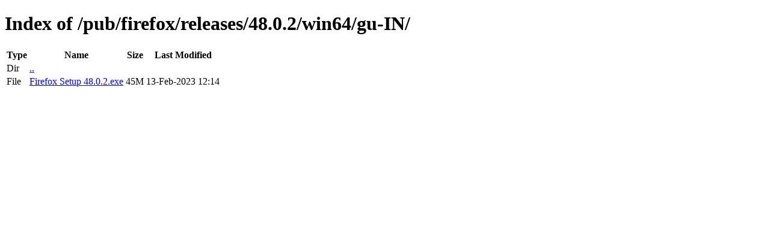

--- FILE ---
content_type: text/html; charset=utf-8
request_url: http://ftp.mozilla.org/pub/firefox/releases/48.0.2/win64/gu-IN/
body_size: 324
content:
<!DOCTYPE html>
<html>
        <head>
                <meta charset="UTF-8">
                <title>Directory Listing: /pub/firefox/releases/48.0.2/win64/gu-IN/</title>
        </head>
        <body>
                <h1>Index of /pub/firefox/releases/48.0.2/win64/gu-IN/</h1>
                <table>
                        <tr>
                                <th>Type</th>
                                <th>Name</th>
                                <th>Size</th>
                                <th>Last Modified</th>
                        </tr>
                        
                        <tr>
                                <td>Dir</td>
                                <td><a href="/pub/firefox/releases/48.0.2/win64/">..</a></td>
                                <td></td>
                                <td></td>
                        </tr>
                        
                        
                        
                        
                        <tr>
                                <td>File</td>
                                <td><a href="/pub/firefox/releases/48.0.2/win64/gu-IN/Firefox Setup 48.0.2.exe">Firefox Setup 48.0.2.exe</a></td>
                                <td>45M</td>
                                <td>13-Feb-2023 12:14</td>
                        </tr>
                        
                        
                </table>
        </body>
</html>